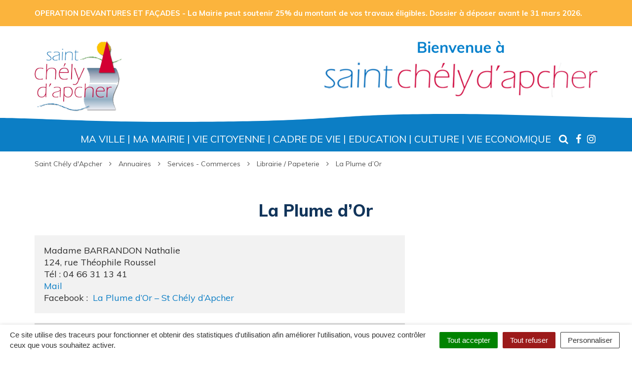

--- FILE ---
content_type: text/html; charset=UTF-8
request_url: https://www.stchelydapcher.fr/fiche-annuaire/la-plume-dor/
body_size: 14299
content:

<!DOCTYPE html>
<html lang="fr-FR">
<head>
	<meta charset="UTF-8">
	<meta http-equiv="X-UA-Compatible" content="IE=edge">
	<meta name="viewport" content="width=device-width, initial-scale=1">

	<link rel="profile" href="http://gmpg.org/xfn/11">
	<link rel="pingback" href="https://www.stchelydapcher.fr/xmlrpc.php">

	
	
	<meta name='robots' content='index, follow, max-image-preview:large, max-snippet:-1, max-video-preview:-1' />
	<style>img:is([sizes="auto" i], [sizes^="auto," i]) { contain-intrinsic-size: 3000px 1500px }</style>
	
	<!-- This site is optimized with the Yoast SEO plugin v26.7 - https://yoast.com/wordpress/plugins/seo/ -->
	<title>La Plume d’Or - Saint Chély d&#039;Apcher</title>
	<link rel="canonical" href="https://www.telecentre-stchelydapcher.fr/fiche-annuaire/la-plume-dor/" />
	<meta property="og:locale" content="fr_FR" />
	<meta property="og:type" content="article" />
	<meta property="og:title" content="La Plume d’Or - Saint Chély d&#039;Apcher" />
	<meta property="og:url" content="https://www.telecentre-stchelydapcher.fr/fiche-annuaire/la-plume-dor/" />
	<meta property="og:site_name" content="Saint Chély d&#039;Apcher" />
	<meta property="article:modified_time" content="2021-04-02T14:14:26+00:00" />
	<meta name="twitter:card" content="summary_large_image" />
	<script type="application/ld+json" class="yoast-schema-graph">{"@context":"https://schema.org","@graph":[{"@type":"WebPage","@id":"https://www.telecentre-stchelydapcher.fr/fiche-annuaire/la-plume-dor/","url":"https://www.telecentre-stchelydapcher.fr/fiche-annuaire/la-plume-dor/","name":"La Plume d’Or - Saint Chély d&#039;Apcher","isPartOf":{"@id":"https://www.telecentre-stchelydapcher.fr/#website"},"datePublished":"2021-04-02T14:12:53+00:00","dateModified":"2021-04-02T14:14:26+00:00","breadcrumb":{"@id":"https://www.telecentre-stchelydapcher.fr/fiche-annuaire/la-plume-dor/#breadcrumb"},"inLanguage":"fr-FR","potentialAction":[{"@type":"ReadAction","target":["https://www.telecentre-stchelydapcher.fr/fiche-annuaire/la-plume-dor/"]}]},{"@type":"BreadcrumbList","@id":"https://www.telecentre-stchelydapcher.fr/fiche-annuaire/la-plume-dor/#breadcrumb","itemListElement":[{"@type":"ListItem","position":1,"name":"Home","item":"https://www.stchelydapcher.fr/"},{"@type":"ListItem","position":2,"name":"Annuaire","item":"https://www.stchelydapcher.fr/fiche-annuaire/"},{"@type":"ListItem","position":3,"name":"La Plume d’Or"}]},{"@type":"WebSite","@id":"https://www.telecentre-stchelydapcher.fr/#website","url":"https://www.telecentre-stchelydapcher.fr/","name":"Saint Chély d&#039;Apcher","description":"","potentialAction":[{"@type":"SearchAction","target":{"@type":"EntryPoint","urlTemplate":"https://www.telecentre-stchelydapcher.fr/?s={search_term_string}"},"query-input":{"@type":"PropertyValueSpecification","valueRequired":true,"valueName":"search_term_string"}}],"inLanguage":"fr-FR"}]}</script>
	<!-- / Yoast SEO plugin. -->


<link rel='dns-prefetch' href='//code.jquery.com' />
<link rel='dns-prefetch' href='//maxcdn.bootstrapcdn.com' />
<link rel='dns-prefetch' href='//fonts.googleapis.com' />
<link rel="alternate" type="application/rss+xml" title="Saint Chély d&#039;Apcher &raquo; Flux" href="https://www.stchelydapcher.fr/feed/" />
<script type="text/javascript">
/* <![CDATA[ */
window._wpemojiSettings = {"baseUrl":"https:\/\/s.w.org\/images\/core\/emoji\/16.0.1\/72x72\/","ext":".png","svgUrl":"https:\/\/s.w.org\/images\/core\/emoji\/16.0.1\/svg\/","svgExt":".svg","source":{"concatemoji":"https:\/\/www.stchelydapcher.fr\/wp-includes\/js\/wp-emoji-release.min.js?ver=1752823864"}};
/*! This file is auto-generated */
!function(s,n){var o,i,e;function c(e){try{var t={supportTests:e,timestamp:(new Date).valueOf()};sessionStorage.setItem(o,JSON.stringify(t))}catch(e){}}function p(e,t,n){e.clearRect(0,0,e.canvas.width,e.canvas.height),e.fillText(t,0,0);var t=new Uint32Array(e.getImageData(0,0,e.canvas.width,e.canvas.height).data),a=(e.clearRect(0,0,e.canvas.width,e.canvas.height),e.fillText(n,0,0),new Uint32Array(e.getImageData(0,0,e.canvas.width,e.canvas.height).data));return t.every(function(e,t){return e===a[t]})}function u(e,t){e.clearRect(0,0,e.canvas.width,e.canvas.height),e.fillText(t,0,0);for(var n=e.getImageData(16,16,1,1),a=0;a<n.data.length;a++)if(0!==n.data[a])return!1;return!0}function f(e,t,n,a){switch(t){case"flag":return n(e,"\ud83c\udff3\ufe0f\u200d\u26a7\ufe0f","\ud83c\udff3\ufe0f\u200b\u26a7\ufe0f")?!1:!n(e,"\ud83c\udde8\ud83c\uddf6","\ud83c\udde8\u200b\ud83c\uddf6")&&!n(e,"\ud83c\udff4\udb40\udc67\udb40\udc62\udb40\udc65\udb40\udc6e\udb40\udc67\udb40\udc7f","\ud83c\udff4\u200b\udb40\udc67\u200b\udb40\udc62\u200b\udb40\udc65\u200b\udb40\udc6e\u200b\udb40\udc67\u200b\udb40\udc7f");case"emoji":return!a(e,"\ud83e\udedf")}return!1}function g(e,t,n,a){var r="undefined"!=typeof WorkerGlobalScope&&self instanceof WorkerGlobalScope?new OffscreenCanvas(300,150):s.createElement("canvas"),o=r.getContext("2d",{willReadFrequently:!0}),i=(o.textBaseline="top",o.font="600 32px Arial",{});return e.forEach(function(e){i[e]=t(o,e,n,a)}),i}function t(e){var t=s.createElement("script");t.src=e,t.defer=!0,s.head.appendChild(t)}"undefined"!=typeof Promise&&(o="wpEmojiSettingsSupports",i=["flag","emoji"],n.supports={everything:!0,everythingExceptFlag:!0},e=new Promise(function(e){s.addEventListener("DOMContentLoaded",e,{once:!0})}),new Promise(function(t){var n=function(){try{var e=JSON.parse(sessionStorage.getItem(o));if("object"==typeof e&&"number"==typeof e.timestamp&&(new Date).valueOf()<e.timestamp+604800&&"object"==typeof e.supportTests)return e.supportTests}catch(e){}return null}();if(!n){if("undefined"!=typeof Worker&&"undefined"!=typeof OffscreenCanvas&&"undefined"!=typeof URL&&URL.createObjectURL&&"undefined"!=typeof Blob)try{var e="postMessage("+g.toString()+"("+[JSON.stringify(i),f.toString(),p.toString(),u.toString()].join(",")+"));",a=new Blob([e],{type:"text/javascript"}),r=new Worker(URL.createObjectURL(a),{name:"wpTestEmojiSupports"});return void(r.onmessage=function(e){c(n=e.data),r.terminate(),t(n)})}catch(e){}c(n=g(i,f,p,u))}t(n)}).then(function(e){for(var t in e)n.supports[t]=e[t],n.supports.everything=n.supports.everything&&n.supports[t],"flag"!==t&&(n.supports.everythingExceptFlag=n.supports.everythingExceptFlag&&n.supports[t]);n.supports.everythingExceptFlag=n.supports.everythingExceptFlag&&!n.supports.flag,n.DOMReady=!1,n.readyCallback=function(){n.DOMReady=!0}}).then(function(){return e}).then(function(){var e;n.supports.everything||(n.readyCallback(),(e=n.source||{}).concatemoji?t(e.concatemoji):e.wpemoji&&e.twemoji&&(t(e.twemoji),t(e.wpemoji)))}))}((window,document),window._wpemojiSettings);
/* ]]> */
</script>
<style id='wp-emoji-styles-inline-css' type='text/css'>

	img.wp-smiley, img.emoji {
		display: inline !important;
		border: none !important;
		box-shadow: none !important;
		height: 1em !important;
		width: 1em !important;
		margin: 0 0.07em !important;
		vertical-align: -0.1em !important;
		background: none !important;
		padding: 0 !important;
	}
</style>
<link rel='stylesheet' id='wp-block-library-css' href='https://www.stchelydapcher.fr/wp-includes/css/dist/block-library/style.min.css?ver=1752823864'  media='all' />
<style id='classic-theme-styles-inline-css' type='text/css'>
/*! This file is auto-generated */
.wp-block-button__link{color:#fff;background-color:#32373c;border-radius:9999px;box-shadow:none;text-decoration:none;padding:calc(.667em + 2px) calc(1.333em + 2px);font-size:1.125em}.wp-block-file__button{background:#32373c;color:#fff;text-decoration:none}
</style>
<style id='global-styles-inline-css' type='text/css'>
:root{--wp--preset--aspect-ratio--square: 1;--wp--preset--aspect-ratio--4-3: 4/3;--wp--preset--aspect-ratio--3-4: 3/4;--wp--preset--aspect-ratio--3-2: 3/2;--wp--preset--aspect-ratio--2-3: 2/3;--wp--preset--aspect-ratio--16-9: 16/9;--wp--preset--aspect-ratio--9-16: 9/16;--wp--preset--color--black: #000000;--wp--preset--color--cyan-bluish-gray: #abb8c3;--wp--preset--color--white: #ffffff;--wp--preset--color--pale-pink: #f78da7;--wp--preset--color--vivid-red: #cf2e2e;--wp--preset--color--luminous-vivid-orange: #ff6900;--wp--preset--color--luminous-vivid-amber: #fcb900;--wp--preset--color--light-green-cyan: #7bdcb5;--wp--preset--color--vivid-green-cyan: #00d084;--wp--preset--color--pale-cyan-blue: #8ed1fc;--wp--preset--color--vivid-cyan-blue: #0693e3;--wp--preset--color--vivid-purple: #9b51e0;--wp--preset--gradient--vivid-cyan-blue-to-vivid-purple: linear-gradient(135deg,rgba(6,147,227,1) 0%,rgb(155,81,224) 100%);--wp--preset--gradient--light-green-cyan-to-vivid-green-cyan: linear-gradient(135deg,rgb(122,220,180) 0%,rgb(0,208,130) 100%);--wp--preset--gradient--luminous-vivid-amber-to-luminous-vivid-orange: linear-gradient(135deg,rgba(252,185,0,1) 0%,rgba(255,105,0,1) 100%);--wp--preset--gradient--luminous-vivid-orange-to-vivid-red: linear-gradient(135deg,rgba(255,105,0,1) 0%,rgb(207,46,46) 100%);--wp--preset--gradient--very-light-gray-to-cyan-bluish-gray: linear-gradient(135deg,rgb(238,238,238) 0%,rgb(169,184,195) 100%);--wp--preset--gradient--cool-to-warm-spectrum: linear-gradient(135deg,rgb(74,234,220) 0%,rgb(151,120,209) 20%,rgb(207,42,186) 40%,rgb(238,44,130) 60%,rgb(251,105,98) 80%,rgb(254,248,76) 100%);--wp--preset--gradient--blush-light-purple: linear-gradient(135deg,rgb(255,206,236) 0%,rgb(152,150,240) 100%);--wp--preset--gradient--blush-bordeaux: linear-gradient(135deg,rgb(254,205,165) 0%,rgb(254,45,45) 50%,rgb(107,0,62) 100%);--wp--preset--gradient--luminous-dusk: linear-gradient(135deg,rgb(255,203,112) 0%,rgb(199,81,192) 50%,rgb(65,88,208) 100%);--wp--preset--gradient--pale-ocean: linear-gradient(135deg,rgb(255,245,203) 0%,rgb(182,227,212) 50%,rgb(51,167,181) 100%);--wp--preset--gradient--electric-grass: linear-gradient(135deg,rgb(202,248,128) 0%,rgb(113,206,126) 100%);--wp--preset--gradient--midnight: linear-gradient(135deg,rgb(2,3,129) 0%,rgb(40,116,252) 100%);--wp--preset--font-size--small: 13px;--wp--preset--font-size--medium: 20px;--wp--preset--font-size--large: 36px;--wp--preset--font-size--x-large: 42px;--wp--preset--spacing--20: 0.44rem;--wp--preset--spacing--30: 0.67rem;--wp--preset--spacing--40: 1rem;--wp--preset--spacing--50: 1.5rem;--wp--preset--spacing--60: 2.25rem;--wp--preset--spacing--70: 3.38rem;--wp--preset--spacing--80: 5.06rem;--wp--preset--shadow--natural: 6px 6px 9px rgba(0, 0, 0, 0.2);--wp--preset--shadow--deep: 12px 12px 50px rgba(0, 0, 0, 0.4);--wp--preset--shadow--sharp: 6px 6px 0px rgba(0, 0, 0, 0.2);--wp--preset--shadow--outlined: 6px 6px 0px -3px rgba(255, 255, 255, 1), 6px 6px rgba(0, 0, 0, 1);--wp--preset--shadow--crisp: 6px 6px 0px rgba(0, 0, 0, 1);}:where(.is-layout-flex){gap: 0.5em;}:where(.is-layout-grid){gap: 0.5em;}body .is-layout-flex{display: flex;}.is-layout-flex{flex-wrap: wrap;align-items: center;}.is-layout-flex > :is(*, div){margin: 0;}body .is-layout-grid{display: grid;}.is-layout-grid > :is(*, div){margin: 0;}:where(.wp-block-columns.is-layout-flex){gap: 2em;}:where(.wp-block-columns.is-layout-grid){gap: 2em;}:where(.wp-block-post-template.is-layout-flex){gap: 1.25em;}:where(.wp-block-post-template.is-layout-grid){gap: 1.25em;}.has-black-color{color: var(--wp--preset--color--black) !important;}.has-cyan-bluish-gray-color{color: var(--wp--preset--color--cyan-bluish-gray) !important;}.has-white-color{color: var(--wp--preset--color--white) !important;}.has-pale-pink-color{color: var(--wp--preset--color--pale-pink) !important;}.has-vivid-red-color{color: var(--wp--preset--color--vivid-red) !important;}.has-luminous-vivid-orange-color{color: var(--wp--preset--color--luminous-vivid-orange) !important;}.has-luminous-vivid-amber-color{color: var(--wp--preset--color--luminous-vivid-amber) !important;}.has-light-green-cyan-color{color: var(--wp--preset--color--light-green-cyan) !important;}.has-vivid-green-cyan-color{color: var(--wp--preset--color--vivid-green-cyan) !important;}.has-pale-cyan-blue-color{color: var(--wp--preset--color--pale-cyan-blue) !important;}.has-vivid-cyan-blue-color{color: var(--wp--preset--color--vivid-cyan-blue) !important;}.has-vivid-purple-color{color: var(--wp--preset--color--vivid-purple) !important;}.has-black-background-color{background-color: var(--wp--preset--color--black) !important;}.has-cyan-bluish-gray-background-color{background-color: var(--wp--preset--color--cyan-bluish-gray) !important;}.has-white-background-color{background-color: var(--wp--preset--color--white) !important;}.has-pale-pink-background-color{background-color: var(--wp--preset--color--pale-pink) !important;}.has-vivid-red-background-color{background-color: var(--wp--preset--color--vivid-red) !important;}.has-luminous-vivid-orange-background-color{background-color: var(--wp--preset--color--luminous-vivid-orange) !important;}.has-luminous-vivid-amber-background-color{background-color: var(--wp--preset--color--luminous-vivid-amber) !important;}.has-light-green-cyan-background-color{background-color: var(--wp--preset--color--light-green-cyan) !important;}.has-vivid-green-cyan-background-color{background-color: var(--wp--preset--color--vivid-green-cyan) !important;}.has-pale-cyan-blue-background-color{background-color: var(--wp--preset--color--pale-cyan-blue) !important;}.has-vivid-cyan-blue-background-color{background-color: var(--wp--preset--color--vivid-cyan-blue) !important;}.has-vivid-purple-background-color{background-color: var(--wp--preset--color--vivid-purple) !important;}.has-black-border-color{border-color: var(--wp--preset--color--black) !important;}.has-cyan-bluish-gray-border-color{border-color: var(--wp--preset--color--cyan-bluish-gray) !important;}.has-white-border-color{border-color: var(--wp--preset--color--white) !important;}.has-pale-pink-border-color{border-color: var(--wp--preset--color--pale-pink) !important;}.has-vivid-red-border-color{border-color: var(--wp--preset--color--vivid-red) !important;}.has-luminous-vivid-orange-border-color{border-color: var(--wp--preset--color--luminous-vivid-orange) !important;}.has-luminous-vivid-amber-border-color{border-color: var(--wp--preset--color--luminous-vivid-amber) !important;}.has-light-green-cyan-border-color{border-color: var(--wp--preset--color--light-green-cyan) !important;}.has-vivid-green-cyan-border-color{border-color: var(--wp--preset--color--vivid-green-cyan) !important;}.has-pale-cyan-blue-border-color{border-color: var(--wp--preset--color--pale-cyan-blue) !important;}.has-vivid-cyan-blue-border-color{border-color: var(--wp--preset--color--vivid-cyan-blue) !important;}.has-vivid-purple-border-color{border-color: var(--wp--preset--color--vivid-purple) !important;}.has-vivid-cyan-blue-to-vivid-purple-gradient-background{background: var(--wp--preset--gradient--vivid-cyan-blue-to-vivid-purple) !important;}.has-light-green-cyan-to-vivid-green-cyan-gradient-background{background: var(--wp--preset--gradient--light-green-cyan-to-vivid-green-cyan) !important;}.has-luminous-vivid-amber-to-luminous-vivid-orange-gradient-background{background: var(--wp--preset--gradient--luminous-vivid-amber-to-luminous-vivid-orange) !important;}.has-luminous-vivid-orange-to-vivid-red-gradient-background{background: var(--wp--preset--gradient--luminous-vivid-orange-to-vivid-red) !important;}.has-very-light-gray-to-cyan-bluish-gray-gradient-background{background: var(--wp--preset--gradient--very-light-gray-to-cyan-bluish-gray) !important;}.has-cool-to-warm-spectrum-gradient-background{background: var(--wp--preset--gradient--cool-to-warm-spectrum) !important;}.has-blush-light-purple-gradient-background{background: var(--wp--preset--gradient--blush-light-purple) !important;}.has-blush-bordeaux-gradient-background{background: var(--wp--preset--gradient--blush-bordeaux) !important;}.has-luminous-dusk-gradient-background{background: var(--wp--preset--gradient--luminous-dusk) !important;}.has-pale-ocean-gradient-background{background: var(--wp--preset--gradient--pale-ocean) !important;}.has-electric-grass-gradient-background{background: var(--wp--preset--gradient--electric-grass) !important;}.has-midnight-gradient-background{background: var(--wp--preset--gradient--midnight) !important;}.has-small-font-size{font-size: var(--wp--preset--font-size--small) !important;}.has-medium-font-size{font-size: var(--wp--preset--font-size--medium) !important;}.has-large-font-size{font-size: var(--wp--preset--font-size--large) !important;}.has-x-large-font-size{font-size: var(--wp--preset--font-size--x-large) !important;}
:where(.wp-block-post-template.is-layout-flex){gap: 1.25em;}:where(.wp-block-post-template.is-layout-grid){gap: 1.25em;}
:where(.wp-block-columns.is-layout-flex){gap: 2em;}:where(.wp-block-columns.is-layout-grid){gap: 2em;}
:root :where(.wp-block-pullquote){font-size: 1.5em;line-height: 1.6;}
</style>
<link rel='stylesheet' id='nova-cookies-css' href='https://www.stchelydapcher.fr/wp-content/plugins/nova-cookies/public/css/nova-cookies.css?ver=1.5.5'  media='all' />
<link rel='stylesheet' id='novacity-photoswipe-lib-css' href='https://www.stchelydapcher.fr/wp-content/themes/novacity/libs/photo-swipe/lib/photoswipe.css?ver=4.1.1.1'  media='all' />
<link rel='stylesheet' id='novacity-photoswipe-default-skin-css' href='https://www.stchelydapcher.fr/wp-content/themes/novacity/libs/photo-swipe/lib/default-skin/default-skin.css?ver=4.1.1.1'  media='all' />
<link rel='stylesheet' id='searchwp-forms-css' href='https://www.stchelydapcher.fr/wp-content/plugins/searchwp/assets/css/frontend/search-forms.css?ver=4.3.17'  media='all' />
<link rel='stylesheet' id='font-awesome-css' href='//maxcdn.bootstrapcdn.com/font-awesome/4.7.0/css/font-awesome.min.css?ver=4.7.0'  media='all' />
<link rel='stylesheet' id='owl-carousel-css' href='https://www.stchelydapcher.fr/wp-content/themes/novacity/assets/libs/owl.carousel/dist/assets/owl.carousel.css?ver=2.16.20'  media='all' />
<link rel='stylesheet' id='citeo-utilities-css' href='https://www.stchelydapcher.fr/wp-content/themes/novacity/assets/css/citeo.utilities.css?ver=2.16.20'  media='all' />
<link rel='stylesheet' id='leaflet-css' href='https://www.stchelydapcher.fr/wp-content/plugins/novacity-osm-front/public/libs/leaflet/leaflet.css?ver=1.6.2'  media='screen' />
<link rel='stylesheet' id='leaflet-markercluster-css' href='https://www.stchelydapcher.fr/wp-content/plugins/novacity-osm-front/public/libs/Leaflet.markercluster/MarkerCluster.css?ver=1.6.2'  media='screen' />
<link rel='stylesheet' id='leaflet-markercluster-default-css' href='https://www.stchelydapcher.fr/wp-content/plugins/novacity-osm-front/public/libs/Leaflet.markercluster/MarkerCluster.Default.css?ver=1.6.2'  media='screen' />
<link rel='stylesheet' id='novacity-osm-front-css' href='https://www.stchelydapcher.fr/wp-content/plugins/novacity-osm-front/public/css/novacity-osm-front.css?ver=1.6.2'  media='screen' />
<link rel='stylesheet' id='starter-fonts-css' href='//fonts.googleapis.com/css?family=Muli:100,300,400,400i,600,600i,700,700i,800'  media='all' />
<link rel='stylesheet' id='starter-theme-css' href='https://www.stchelydapcher.fr/wp-content/themes/stchelydapcher/assets/css/theme.css?ver=1532524106'  media='all' />
<link rel='stylesheet' id='starter-style-css' href='https://www.stchelydapcher.fr/wp-content/themes/stchelydapcher/style.css?ver=1750405937'  media='all' />
<script  src="https://www.stchelydapcher.fr/wp-content/plugins/nova-cookies/public/libs/tarteaucitron.js/tarteaucitron.js?ver=1.5.5" id="tarteaucitron.js-js"></script>
<script  src="https://www.stchelydapcher.fr/wp-content/plugins/nova-cookies/public/libs/tarteaucitron.js/lang/tarteaucitron.fr.js?ver=1.5.5" id="tarteaucitron.fr.js-js"></script>
<script  src="https://www.stchelydapcher.fr/wp-content/plugins/nova-cookies/public/libs/tarteaucitron.js/tarteaucitron.services.js?ver=1.5.5" id="tarteaucitron.services.js-js"></script>
<script  src="//code.jquery.com/jquery-1.12.4.min.js" id="jquery-js"></script>
<script  src="https://www.stchelydapcher.fr/wp-content/themes/novacity/libs/photo-swipe/lib/photoswipe.min.js?ver=4.1.1.1" id="novacity-photoswipe-lib-js"></script>
<script  src="https://www.stchelydapcher.fr/wp-content/themes/novacity/libs/photo-swipe/lib/photoswipe-ui-default.min.js?ver=4.1.1.1" id="novacity-photoswipe-ui-default-js"></script>
<script  src="https://www.stchelydapcher.fr/wp-content/themes/novacity/libs/photo-swipe/js/photoswipe.js?ver=4.1.1.1" id="novacity-photoswipe-js"></script>
<link rel="https://api.w.org/" href="https://www.stchelydapcher.fr/wp-json/" /><link rel="alternate" title="JSON" type="application/json" href="https://www.stchelydapcher.fr/wp-json/wp/v2/fiche-annuaire/6812" /><link rel="EditURI" type="application/rsd+xml" title="RSD" href="https://www.stchelydapcher.fr/xmlrpc.php?rsd" />
<link rel='shortlink' href='https://www.stchelydapcher.fr/?p=6812' />
<link rel="alternate" title="oEmbed (JSON)" type="application/json+oembed" href="https://www.stchelydapcher.fr/wp-json/oembed/1.0/embed?url=https%3A%2F%2Fwww.stchelydapcher.fr%2Ffiche-annuaire%2Fla-plume-dor%2F" />
<link rel="alternate" title="oEmbed (XML)" type="text/xml+oembed" href="https://www.stchelydapcher.fr/wp-json/oembed/1.0/embed?url=https%3A%2F%2Fwww.stchelydapcher.fr%2Ffiche-annuaire%2Fla-plume-dor%2F&#038;format=xml" />
<link rel="icon" href="https://www.stchelydapcher.fr/wp-content/uploads/2023/10/cropped-logo_carre-32x32.png" sizes="32x32" />
<link rel="icon" href="https://www.stchelydapcher.fr/wp-content/uploads/2023/10/cropped-logo_carre-192x192.png" sizes="192x192" />
<link rel="apple-touch-icon" href="https://www.stchelydapcher.fr/wp-content/uploads/2023/10/cropped-logo_carre-180x180.png" />
<meta name="msapplication-TileImage" content="https://www.stchelydapcher.fr/wp-content/uploads/2023/10/cropped-logo_carre-270x270.png" />
		<style type="text/css" id="wp-custom-css">
			.owl-body {
		background: transparent !important
}		</style>
		
	
	
	<link rel="stylesheet" type="text/css" media="print" href="https://www.stchelydapcher.fr/wp-content/themes/novacity/print.css" />

	</head><body class="wp-singular directory-template-default single single-directory postid-6812 wp-theme-novacity wp-child-theme-stchelydapcher">

		<div id="section-alert" class="section-alert">
		<div class="alert alert-warning" role="alert">
			<div class="container">
			OPERATION DEVANTURES ET FAÇADES - La Mairie peut soutenir 25% du montant de vos travaux éligibles. Dossier à déposer avant le 31 mars 2026.			</div>
		</div>
	</div>

	<div class="layout-container">

		<header id="layout-header" class="layout-header">

			
			<div class="container">
				<div class="row">
					<div class="col-xs-12 col-sm-6 col-md-6">
						<h1 class="logo">
													    	<a href="https://www.stchelydapcher.fr/">
																	<img class="img-responsive" src="https://www.stchelydapcher.fr/wp-content/uploads/2018/06/logo.png" width="210" height="170" alt="Saint Chély d&#039;Apcher">
															</a>
													</h1>
					</div>
                    <div class="col-xs-12 col-sm-6 col-md-6">
                        <div class="welcome">
                            <img src="https://www.stchelydapcher.fr/wp-content/themes/stchelydapcher/assets/img/welcome.png">
                        </div>
                    </div>
				</div>
			</div>
		</header><!-- /.layout-header -->

		
<nav id="layout-navigation" class="layout-navigation" data-affix="true">
    <div id="fm" data-toggle="fatmenu" class="fm" data-mobile-breakpoint="1200">
        <div class="navbar">
            <div class="container">

                <div class="navbar-header">
                    <button type="button" class="navbar-toggle" data-toggle="collapse" data-target=".navbar-ex1-collapse">
                        <span class="sr-only">Toggle navigation</span>
                        <span class="icon-bar"></span>
                        <span class="icon-bar"></span>
                        <span class="icon-bar"></span>
                    </button>
                    <a href="#layer-search-engine" class="btn search-toggle fm-search-trigger fm-trigger">
                        <i class="fa fa-search"></i>
                    </a>
                </div>
            
                <div class="collapse navbar-collapse navbar-ex1-collapse">
                                    <ul class="nav navbar-nav navbar-right">
                                                                                <li class="menu-item-3065" id="menu-item-3065">
                                                            <a href="#layer-3065" class="fm-trigger">Ma Ville</a>
                                                        </li>
                                                                                <li class="menu-item-3071" id="menu-item-3071">
                                                            <a href="#layer-3071" class="fm-trigger">Ma Mairie</a>
                                                        </li>
                                                                                <li class="menu-item-3083" id="menu-item-3083">
                                                            <a href="#layer-3083" class="fm-trigger">Vie Citoyenne</a>
                                                        </li>
                                                                                <li class="menu-item-3131" id="menu-item-3131">
                                                            <a href="#layer-3131" class="fm-trigger">Cadre de Vie</a>
                                                        </li>
                                                                                <li class="menu-item-3173" id="menu-item-3173">
                                                            <a href="#layer-3173" class="fm-trigger">Education</a>
                                                        </li>
                                                                                <li class="menu-item-3205" id="menu-item-3205">
                                                            <a href="#layer-3205" class="fm-trigger">Culture</a>
                                                        </li>
                                                                                <li class="menu-item-3232" id="menu-item-3232">
                                                            <a href="#layer-3232" class="fm-trigger">Vie Economique</a>
                                                        </li>
                                                <li class="fm-search menu-item-search" id="menu-item-search"><a href="#layer-search-engine" class="fm-search-trigger fm-trigger"><i class="fa fa-search"></i><span class="sr-only">Recherche</span></a></li>
                                                    <li class="icone-fb"><a href="https://www.facebook.com/stchelydapcher/" target="_blank"><i class="fa fa-facebook fa-fw"></i><span class="sr-only">Lien vers le compte Facebook</span></a></li>
                                                                                                    <li class="icone-ig"><a href="https://www.instagram.com/stchelydapcher" target="_blank"><i class="fa fa-instagram fa-fw"></i><span class="sr-only">Lien vers le compte Instagram</span></a></li>
                                                                                                                                                                                                                    </ul>
                </div>
            </div>
        </div>

        <div class="fm-breadcrumb">
            <div class="container">
                <ul></ul>
            </div>
        </div>

        <div class="fm-subnav">
            <div class="fm-wrapper">
                
                
                                <div class="fm-group">

                                                                                <div id="layer-3065" class="fm-layer layer-3065">
                                                <div class="container">
                            <div class="row">
                                                            <ul class="fm-textlines">

                                    
                                        
                                        <li class="col-xs-12 col-lg-4 menu-item-3066" id="menu-item-3066">
                                                                                            <a href="https://www.stchelydapcher.fr/ma-ville/histoire/" class="fm-textline"><span class="fm-textline-title">Histoire</span></a>

                                                                                    </li>

                                    
                                        
                                        <li class="col-xs-12 col-lg-4 menu-item-3067" id="menu-item-3067">
                                                                                            <a href="https://www.stchelydapcher.fr/ma-ville/patrimoine-nature/" class="fm-textline"><span class="fm-textline-title">Patrimoine &#038; Nature</span></a>

                                                                                    </li>

                                    
                                        
                                        <li class="col-xs-12 col-lg-4 menu-item-3068" id="menu-item-3068">
                                                                                            <a href="https://www.stchelydapcher.fr/ma-ville/jumelage/" class="fm-textline"><span class="fm-textline-title">Jumelage</span></a>

                                                                                    </li>

                                    
                                        
                                        <li class="col-xs-12 col-lg-4 menu-item-3069" id="menu-item-3069">
                                                                                            <a href="https://www.stchelydapcher.fr/ma-ville/march%c2%8ees-foires/" class="fm-textline"><span class="fm-textline-title">Marchés/Foires</span></a>

                                                                                    </li>

                                    
                                        
                                        <li class="col-xs-12 col-lg-4 menu-item-3070" id="menu-item-3070">
                                                                                            <a href="https://www.stchelydapcher.fr/ma-ville/salles-b%c2%89atiments-communaux/" class="fm-textline"><span class="fm-textline-title">Salles &#038; bâtiments communaux</span></a>

                                                                                    </li>

                                                                    </ul>
                            </div>
                        </div>
                    </div>
                                                                                                                                                                                                                            

                </div>
                                
                
                                <div class="fm-group">

                                                                                <div id="layer-3071" class="fm-layer layer-3071">
                                                <div class="container">
                            <div class="row">
                                                            <ul class="fm-textlines">

                                    
                                        
                                        <li class="col-xs-12 col-lg-4 menu-item-3072" id="menu-item-3072">
                                                                                            <a href="#layer-3072" class="fm-trigger fm-textline">
                                                    <span class="fm-textline-title">Le Conseil Municipal</span>
                                                    <!-- <i class="fa fa-angle-right"></i> -->
                                                </a>
                                                                                    </li>

                                    
                                        
                                        <li class="col-xs-12 col-lg-4 menu-item-3076" id="menu-item-3076">
                                                                                            <a href="https://www.stchelydapcher.fr/ma-mairie/les-services-municipaux/" class="fm-textline"><span class="fm-textline-title">Les services municipaux</span></a>

                                                                                    </li>

                                    
                                        
                                        <li class="col-xs-12 col-lg-4 menu-item-3077" id="menu-item-3077">
                                                                                            <a href="#layer-3077" class="fm-trigger fm-textline">
                                                    <span class="fm-textline-title">Finances</span>
                                                    <!-- <i class="fa fa-angle-right"></i> -->
                                                </a>
                                                                                    </li>

                                    
                                        
                                        <li class="col-xs-12 col-lg-4 menu-item-3080" id="menu-item-3080">
                                                                                            <a href="https://www.stchelydapcher.fr/ma-mairie/march%c2%8ees-publics/" class="fm-textline"><span class="fm-textline-title">Marchés publics</span></a>

                                                                                    </li>

                                    
                                        
                                        <li class="col-xs-12 col-lg-4 menu-item-3082" id="menu-item-3082">
                                                                                            <a href="https://www.stchelydapcher.fr/ma-mairie/ccas/" class="fm-textline"><span class="fm-textline-title">CCAS</span></a>

                                                                                    </li>

                                    
                                        
                                        <li class="col-xs-12 col-lg-4 menu-item-7856" id="menu-item-7856">
                                                                                            <a href="https://www.stchelydapcher.fr/offres-demplois-2/" class="fm-textline"><span class="fm-textline-title">Offres d’emploi</span></a>

                                                                                    </li>

                                    
                                        
                                        <li class="col-xs-12 col-lg-4 menu-item-10782" id="menu-item-10782">
                                                                                            <a href="https://www.stchelydapcher.fr/ma-mairie/rsu/" class="fm-textline"><span class="fm-textline-title">Personnel Municipal</span></a>

                                                                                    </li>

                                                                    </ul>
                            </div>
                        </div>
                    </div>
                                                                                <div id="layer-3072" class="fm-layer layer-3072">
                                                <div class="container">
                            <div class="row">
                                                            <ul class="fm-textlines">

                                    
                                        
                                        <li class="col-xs-12 col-lg-4 menu-item-3073" id="menu-item-3073">
                                                                                            <a href="https://www.stchelydapcher.fr/ma-mairie/le-conseil-municipal/vos-%c2%8eelus/" class="fm-textline"><span class="fm-textline-title">Vos élus</span></a>

                                                                                    </li>

                                    
                                        
                                        <li class="col-xs-12 col-lg-4 menu-item-3074" id="menu-item-3074">
                                                                                            <a href="https://www.stchelydapcher.fr/ma-mairie/le-conseil-municipal/le-fonctionnement/" class="fm-textline"><span class="fm-textline-title">Le fonctionnement</span></a>

                                                                                    </li>

                                    
                                        
                                        <li class="col-xs-12 col-lg-4 menu-item-3075" id="menu-item-3075">
                                                                                            <a href="https://www.stchelydapcher.fr/ma-mairie/le-conseil-municipal/s%c2%8eeances/" class="fm-textline"><span class="fm-textline-title">Séances</span></a>

                                                                                    </li>

                                                                    </ul>
                            </div>
                        </div>
                    </div>
                                                                                                                                                                                                                                                <div id="layer-3077" class="fm-layer layer-3077">
                                                <div class="container">
                            <div class="row">
                                                            <ul class="fm-textlines">

                                    
                                        
                                        <li class="col-xs-12 col-lg-4 menu-item-3078" id="menu-item-3078">
                                                                                            <a href="https://www.stchelydapcher.fr/ma-mairie/finances/budget-communal/" class="fm-textline"><span class="fm-textline-title">Budget communal</span></a>

                                                                                    </li>

                                    
                                        
                                        <li class="col-xs-12 col-lg-4 menu-item-3079" id="menu-item-3079">
                                                                                            <a href="https://www.stchelydapcher.fr/ma-mairie/finances/fiscalit%c2%8ee-locale/" class="fm-textline"><span class="fm-textline-title">Fiscalité locale</span></a>

                                                                                    </li>

                                                                    </ul>
                            </div>
                        </div>
                    </div>
                                                                                                                                                                                                                                                                    

                </div>
                                
                
                                <div class="fm-group">

                                                                                <div id="layer-3083" class="fm-layer layer-3083">
                                                <div class="container">
                            <div class="row">
                                                            <ul class="fm-textlines">

                                    
                                        
                                        <li class="col-xs-12 col-lg-4 menu-item-3089" id="menu-item-3089">
                                                                                            <a href="https://www.stchelydapcher.fr/vie-citoyenne/carte-nationales-didentit%c2%8ee/" class="fm-textline"><span class="fm-textline-title">Cartes Nationales d’Identité et Passeports</span></a>

                                                                                    </li>

                                    
                                        
                                        <li class="col-xs-12 col-lg-4 menu-item-3087" id="menu-item-3087">
                                                                                            <a href="#layer-3087" class="fm-trigger fm-textline">
                                                    <span class="fm-textline-title">Etat civil</span>
                                                    <!-- <i class="fa fa-angle-right"></i> -->
                                                </a>
                                                                                    </li>

                                    
                                        
                                        <li class="col-xs-12 col-lg-4 menu-item-3085" id="menu-item-3085">
                                                                                            <a href="https://www.stchelydapcher.fr/vie-citoyenne/d%c2%8eemarche-en-ligne/" class="fm-textline"><span class="fm-textline-title">Vos démarches en ligne en 1 clic</span></a>

                                                                                    </li>

                                    
                                        
                                        <li class="col-xs-12 col-lg-4 menu-item-3099" id="menu-item-3099">
                                                                                            <a href="https://www.stchelydapcher.fr/vie-citoyenne/elections-mode-demploi/" class="fm-textline"><span class="fm-textline-title">Elections, mode d’emploi</span></a>

                                                                                    </li>

                                    
                                        
                                        <li class="col-xs-12 col-lg-4 menu-item-3101" id="menu-item-3101">
                                                                                            <a href="#layer-3101" class="fm-trigger fm-textline">
                                                    <span class="fm-textline-title">Vie associative</span>
                                                    <!-- <i class="fa fa-angle-right"></i> -->
                                                </a>
                                                                                    </li>

                                    
                                        
                                        <li class="col-xs-12 col-lg-4 menu-item-3109" id="menu-item-3109">
                                                                                            <a href="#layer-3109" class="fm-trigger fm-textline">
                                                    <span class="fm-textline-title">Développement durable</span>
                                                    <!-- <i class="fa fa-angle-right"></i> -->
                                                </a>
                                                                                    </li>

                                    
                                        
                                        <li class="col-xs-12 col-lg-4 menu-item-3117" id="menu-item-3117">
                                                                                            <a href="#layer-3117" class="fm-trigger fm-textline">
                                                    <span class="fm-textline-title">Voisinage</span>
                                                    <!-- <i class="fa fa-angle-right"></i> -->
                                                </a>
                                                                                    </li>

                                    
                                        
                                        <li class="col-xs-12 col-lg-4 menu-item-3123" id="menu-item-3123">
                                                                                            <a href="#layer-3123" class="fm-trigger fm-textline">
                                                    <span class="fm-textline-title">Maison France Services</span>
                                                    <!-- <i class="fa fa-angle-right"></i> -->
                                                </a>
                                                                                    </li>

                                    
                                        
                                        <li class="col-xs-12 col-lg-4 menu-item-3129" id="menu-item-3129">
                                                                                            <a href="https://www.stchelydapcher.fr/vie-citoyenne/maison-france-services/permanences-partenaires/" class="fm-textline"><span class="fm-textline-title">Permanences partenaires</span></a>

                                                                                    </li>

                                                                    </ul>
                            </div>
                        </div>
                    </div>
                                                                                                                        <div id="layer-3087" class="fm-layer layer-3087">
                                                <div class="container">
                            <div class="row">
                                                            <ul class="fm-textlines">

                                    
                                        
                                        <li class="col-xs-12 col-lg-4 menu-item-3093" id="menu-item-3093">
                                                                                            <a href="https://www.stchelydapcher.fr/vie-citoyenne/etat-civil/mariage/" class="fm-textline"><span class="fm-textline-title">Mariage</span></a>

                                                                                    </li>

                                    
                                        
                                        <li class="col-xs-12 col-lg-4 menu-item-3095" id="menu-item-3095">
                                                                                            <a href="https://www.stchelydapcher.fr/vie-citoyenne/etat-civil/pacs/" class="fm-textline"><span class="fm-textline-title">PACS</span></a>

                                                                                    </li>

                                    
                                        
                                        <li class="col-xs-12 col-lg-4 menu-item-3097" id="menu-item-3097">
                                                                                            <a href="https://www.stchelydapcher.fr/vie-citoyenne/etat-civil/extraits-dactes/" class="fm-textline"><span class="fm-textline-title">Extraits d’actes</span></a>

                                                                                    </li>

                                                                    </ul>
                            </div>
                        </div>
                    </div>
                                                                                                                                                                                                                                                                                        <div id="layer-3101" class="fm-layer layer-3101">
                                                <div class="container">
                            <div class="row">
                                                            <ul class="fm-textlines">

                                    
                                        
                                        <li class="col-xs-12 col-lg-4 menu-item-4012" id="menu-item-4012">
                                                                                            <a href="https://www.stchelydapcher.fr/vie-citoyenne/vie-associative/guide-associations/" class="fm-textline"><span class="fm-textline-title">Guide associations</span></a>

                                                                                    </li>

                                    
                                        
                                        <li class="col-xs-12 col-lg-4 menu-item-3107" id="menu-item-3107">
                                                                                            <a href="https://www.stchelydapcher.fr/vie-citoyenne/vie-associative/r%c2%8eeserver-une-salle/" class="fm-textline"><span class="fm-textline-title">Réserver une salle ou du matériel</span></a>

                                                                                    </li>

                                                                    </ul>
                            </div>
                        </div>
                    </div>
                                                                                                                                                                <div id="layer-3109" class="fm-layer layer-3109">
                                                <div class="container">
                            <div class="row">
                                                            <ul class="fm-textlines">

                                    
                                        
                                        <li class="col-xs-12 col-lg-4 menu-item-3111" id="menu-item-3111">
                                                                                            <a href="https://www.stchelydapcher.fr/vie-citoyenne/d%c2%8eeveloppement-durable/fleurissement/" class="fm-textline"><span class="fm-textline-title">Fleurissement</span></a>

                                                                                    </li>

                                    
                                        
                                        <li class="col-xs-12 col-lg-4 menu-item-3113" id="menu-item-3113">
                                                                                            <a href="https://www.stchelydapcher.fr/vie-citoyenne/d%c2%8eeveloppement-durable/z%c2%8eero-phyto/" class="fm-textline"><span class="fm-textline-title">Zéro Phyto</span></a>

                                                                                    </li>

                                    
                                        
                                        <li class="col-xs-12 col-lg-4 menu-item-3115" id="menu-item-3115">
                                                                                            <a href="https://www.stchelydapcher.fr/vie-citoyenne/d%c2%8eeveloppement-durable/biodiversit%c2%8ee-en-coeur-de-ville/" class="fm-textline"><span class="fm-textline-title">Biodiversité en coeur de ville</span></a>

                                                                                    </li>

                                                                    </ul>
                            </div>
                        </div>
                    </div>
                                                                                                                                                                                                        <div id="layer-3117" class="fm-layer layer-3117">
                                                <div class="container">
                            <div class="row">
                                                            <ul class="fm-textlines">

                                    
                                        
                                        <li class="col-xs-12 col-lg-4 menu-item-3119" id="menu-item-3119">
                                                                                            <a href="https://www.stchelydapcher.fr/vie-citoyenne/voisinage/collecte-des-ordures/" class="fm-textline"><span class="fm-textline-title">Collecte des ordures</span></a>

                                                                                    </li>

                                    
                                        
                                        <li class="col-xs-12 col-lg-4 menu-item-3121" id="menu-item-3121">
                                                                                            <a href="https://www.stchelydapcher.fr/vie-citoyenne/voisinage/dispositif-voisins-vigilants/" class="fm-textline"><span class="fm-textline-title">Dispositif « Voisins vigilants »</span></a>

                                                                                    </li>

                                                                    </ul>
                            </div>
                        </div>
                    </div>
                                                                                                                                                                <div id="layer-3123" class="fm-layer layer-3123">
                                                <div class="container">
                            <div class="row">
                                                            <ul class="fm-textlines">

                                    
                                        
                                        <li class="col-xs-12 col-lg-4 menu-item-3125" id="menu-item-3125">
                                                                                            <a href="https://www.stchelydapcher.fr/vie-citoyenne/maison-france-services/a-votre-service/" class="fm-textline"><span class="fm-textline-title">A votre service</span></a>

                                                                                    </li>

                                                                    </ul>
                            </div>
                        </div>
                    </div>
                                                                                                    

                </div>
                                
                
                                <div class="fm-group">

                                                                                <div id="layer-3131" class="fm-layer layer-3131">
                                                <div class="container">
                            <div class="row">
                                                            <ul class="fm-textlines">

                                    
                                        
                                        <li class="col-xs-12 col-lg-4 menu-item-3133" id="menu-item-3133">
                                                                                            <a href="#layer-3133" class="fm-trigger fm-textline">
                                                    <span class="fm-textline-title">Urbanisme/Habitat/Logement</span>
                                                    <!-- <i class="fa fa-angle-right"></i> -->
                                                </a>
                                                                                    </li>

                                    
                                        
                                        <li class="col-xs-12 col-lg-4 menu-item-3143" id="menu-item-3143">
                                                                                            <a href="#layer-3143" class="fm-trigger fm-textline">
                                                    <span class="fm-textline-title">Sécurité &#038; Tranquillité</span>
                                                    <!-- <i class="fa fa-angle-right"></i> -->
                                                </a>
                                                                                    </li>

                                    
                                        
                                        <li class="col-xs-12 col-lg-4 menu-item-13016" id="menu-item-13016">
                                                                                            <a href="https://www.stchelydapcher.fr/professionnels-de-sante/" class="fm-textline"><span class="fm-textline-title">Santé</span></a>

                                                                                    </li>

                                    
                                        
                                        <li class="col-xs-12 col-lg-4 menu-item-3149" id="menu-item-3149">
                                                                                            <a href="#layer-3149" class="fm-trigger fm-textline">
                                                    <span class="fm-textline-title">Voirie</span>
                                                    <!-- <i class="fa fa-angle-right"></i> -->
                                                </a>
                                                                                    </li>

                                    
                                        
                                        <li class="col-xs-12 col-lg-4 menu-item-3159" id="menu-item-3159">
                                                                                            <a href="https://www.stchelydapcher.fr/cadre-de-vie/eau-et-assainissement/" class="fm-textline"><span class="fm-textline-title">Eau et assainissement</span></a>

                                                                                    </li>

                                    
                                        
                                        <li class="col-xs-12 col-lg-4 menu-item-3163" id="menu-item-3163">
                                                                                            <a href="#layer-3163" class="fm-trigger fm-textline">
                                                    <span class="fm-textline-title">L’animal en ville</span>
                                                    <!-- <i class="fa fa-angle-right"></i> -->
                                                </a>
                                                                                    </li>

                                    
                                        
                                        <li class="col-xs-12 col-lg-4 menu-item-3171" id="menu-item-3171">
                                                                                            <a href="https://www.stchelydapcher.fr/cadre-de-vie/d%c2%8eeplacements-transports/" class="fm-textline"><span class="fm-textline-title">Déplacements/transports</span></a>

                                                                                    </li>

                                                                    </ul>
                            </div>
                        </div>
                    </div>
                                                                                <div id="layer-3133" class="fm-layer layer-3133">
                                                <div class="container">
                            <div class="row">
                                                            <ul class="fm-textlines">

                                    
                                        
                                        <li class="col-xs-12 col-lg-4 menu-item-3135" id="menu-item-3135">
                                                                                            <a href="https://www.stchelydapcher.fr/cadre-de-vie/urbanisme-habitat-logement/autorisations-durbanisme/" class="fm-textline"><span class="fm-textline-title">Autorisations d’urbanisme</span></a>

                                                                                    </li>

                                    
                                        
                                        <li class="col-xs-12 col-lg-4 menu-item-3137" id="menu-item-3137">
                                                                                            <a href="https://www.stchelydapcher.fr/cadre-de-vie/urbanisme-habitat-logement/info-habitat/" class="fm-textline"><span class="fm-textline-title">Info habitat</span></a>

                                                                                    </li>

                                    
                                        
                                        <li class="col-xs-12 col-lg-4 menu-item-3139" id="menu-item-3139">
                                                                                            <a href="https://www.stchelydapcher.fr/cadre-de-vie/urbanisme-habitat-logement/plu/" class="fm-textline"><span class="fm-textline-title">PLU</span></a>

                                                                                    </li>

                                    
                                        
                                        <li class="col-xs-12 col-lg-4 menu-item-3141" id="menu-item-3141">
                                                                                            <a href="#layer-3141" class="fm-trigger fm-textline">
                                                    <span class="fm-textline-title">Aides à la rénovation</span>
                                                    <!-- <i class="fa fa-angle-right"></i> -->
                                                </a>
                                                                                    </li>

                                    
                                        
                                        <li class="col-xs-12 col-lg-4 menu-item-3702" id="menu-item-3702">
                                                                                            <a href="https://www.stchelydapcher.fr/cadre-de-vie/urbanisme-habitat-logement/les-locations/" class="fm-textline"><span class="fm-textline-title">Offres de locations</span></a>

                                                                                    </li>

                                                                    </ul>
                            </div>
                        </div>
                    </div>
                                                                                                                                                                                                        <div id="layer-3141" class="fm-layer layer-3141">
                                                <div class="container">
                            <div class="row">
                                                            <ul class="fm-textlines">

                                    
                                        
                                        <li class="col-xs-12 col-lg-4 menu-item-11679" id="menu-item-11679">
                                                                                            <a href="https://www.stchelydapcher.fr/cadre-de-vie/urbanisme-habitat-logement/aides-%c2%88a-la-r%c2%8eenovation/operation-programmee-damelioration-de-lhabitat-opah/" class="fm-textline"><span class="fm-textline-title">Aides à l’amélioration de l’habitat</span></a>

                                                                                    </li>

                                    
                                        
                                        <li class="col-xs-12 col-lg-4 menu-item-11680" id="menu-item-11680">
                                                                                            <a href="https://www.stchelydapcher.fr/cadre-de-vie/urbanisme-habitat-logement/aides-%c2%88a-la-r%c2%8eenovation/programme-facades-et-devantures-commerciales/" class="fm-textline"><span class="fm-textline-title">Aide façades et devantures commerciales</span></a>

                                                                                    </li>

                                                                    </ul>
                            </div>
                        </div>
                    </div>
                                                                                                                                                                                                        <div id="layer-3143" class="fm-layer layer-3143">
                                                <div class="container">
                            <div class="row">
                                                            <ul class="fm-textlines">

                                    
                                        
                                        <li class="col-xs-12 col-lg-4 menu-item-3145" id="menu-item-3145">
                                                                                            <a href="https://www.stchelydapcher.fr/cadre-de-vie/s%c2%8eecurit%c2%8ee-tranquillit%c2%8ee/police-municipale/" class="fm-textline"><span class="fm-textline-title">Police municipale</span></a>

                                                                                    </li>

                                    
                                        
                                        <li class="col-xs-12 col-lg-4 menu-item-3147" id="menu-item-3147">
                                                                                            <a href="https://www.stchelydapcher.fr/cadre-de-vie/s%c2%8eecurit%c2%8ee-tranquillit%c2%8ee/vid%c2%8eeoprotection/" class="fm-textline"><span class="fm-textline-title">Vidéoprotection</span></a>

                                                                                    </li>

                                                                    </ul>
                            </div>
                        </div>
                    </div>
                                                                                                                                                                                                        <div id="layer-3149" class="fm-layer layer-3149">
                                                <div class="container">
                            <div class="row">
                                                            <ul class="fm-textlines">

                                    
                                        
                                        <li class="col-xs-12 col-lg-4 menu-item-3151" id="menu-item-3151">
                                                                                            <a href="https://www.stchelydapcher.fr/cadre-de-vie/voirie/stationnement/" class="fm-textline"><span class="fm-textline-title">Stationnement</span></a>

                                                                                    </li>

                                    
                                        
                                        <li class="col-xs-12 col-lg-4 menu-item-3153" id="menu-item-3153">
                                                                                            <a href="https://www.stchelydapcher.fr/cadre-de-vie/voirie/permission-de-voirie/" class="fm-textline"><span class="fm-textline-title">Demande d’arrêté municipal</span></a>

                                                                                    </li>

                                    
                                        
                                        <li class="col-xs-12 col-lg-4 menu-item-3155" id="menu-item-3155">
                                                                                            <a href="https://www.stchelydapcher.fr/cadre-de-vie/voirie/zone-30-en-centre-ville/" class="fm-textline"><span class="fm-textline-title">Zone 30 en centre ville</span></a>

                                                                                    </li>

                                    
                                        
                                        <li class="col-xs-12 col-lg-4 menu-item-3157" id="menu-item-3157">
                                                                                            <a href="https://www.stchelydapcher.fr/cadre-de-vie/voirie/d%c2%8eeneigement/" class="fm-textline"><span class="fm-textline-title">Déneigement</span></a>

                                                                                    </li>

                                                                    </ul>
                            </div>
                        </div>
                    </div>
                                                                                                                                                                                                                                                                                        <div id="layer-3163" class="fm-layer layer-3163">
                                                <div class="container">
                            <div class="row">
                                                            <ul class="fm-textlines">

                                    
                                        
                                        <li class="col-xs-12 col-lg-4 menu-item-3165" id="menu-item-3165">
                                                                                            <a href="https://www.stchelydapcher.fr/cadre-de-vie/lanimal-en-ville/toutounets/" class="fm-textline"><span class="fm-textline-title">Toutounets</span></a>

                                                                                    </li>

                                    
                                        
                                        <li class="col-xs-12 col-lg-4 menu-item-3167" id="menu-item-3167">
                                                                                            <a href="https://www.stchelydapcher.fr/cadre-de-vie/lanimal-en-ville/les-chiens-dangereux/" class="fm-textline"><span class="fm-textline-title">Les chiens dangereux</span></a>

                                                                                    </li>

                                    
                                        
                                        <li class="col-xs-12 col-lg-4 menu-item-3169" id="menu-item-3169">
                                                                                            <a href="https://www.stchelydapcher.fr/cadre-de-vie/lanimal-en-ville/urgences-v%c2%8eet%c2%8eerinaires/" class="fm-textline"><span class="fm-textline-title">Urgences vétérinaires</span></a>

                                                                                    </li>

                                                                    </ul>
                            </div>
                        </div>
                    </div>
                                                                                                                                                                                    

                </div>
                                
                
                                <div class="fm-group">

                                                                                <div id="layer-3173" class="fm-layer layer-3173">
                                                <div class="container">
                            <div class="row">
                                                            <ul class="fm-textlines">

                                    
                                        
                                        <li class="col-xs-12 col-lg-4 menu-item-3175" id="menu-item-3175">
                                                                                            <a href="#layer-3175" class="fm-trigger fm-textline">
                                                    <span class="fm-textline-title">Petite enfance</span>
                                                    <!-- <i class="fa fa-angle-right"></i> -->
                                                </a>
                                                                                    </li>

                                    
                                        
                                        <li class="col-xs-12 col-lg-4 menu-item-3181" id="menu-item-3181">
                                                                                            <a href="#layer-3181" class="fm-trigger fm-textline">
                                                    <span class="fm-textline-title">Vie scolaire</span>
                                                    <!-- <i class="fa fa-angle-right"></i> -->
                                                </a>
                                                                                    </li>

                                    
                                        
                                        <li class="col-xs-12 col-lg-4 menu-item-3193" id="menu-item-3193">
                                                                                            <a href="#layer-3193" class="fm-trigger fm-textline">
                                                    <span class="fm-textline-title">Enfance et loisirs</span>
                                                    <!-- <i class="fa fa-angle-right"></i> -->
                                                </a>
                                                                                    </li>

                                    
                                        
                                        <li class="col-xs-12 col-lg-4 menu-item-3199" id="menu-item-3199">
                                                                                            <a href="#layer-3199" class="fm-trigger fm-textline">
                                                    <span class="fm-textline-title">Jeunesse</span>
                                                    <!-- <i class="fa fa-angle-right"></i> -->
                                                </a>
                                                                                    </li>

                                                                    </ul>
                            </div>
                        </div>
                    </div>
                                                                                <div id="layer-3175" class="fm-layer layer-3175">
                                                <div class="container">
                            <div class="row">
                                                            <ul class="fm-textlines">

                                    
                                        
                                        <li class="col-xs-12 col-lg-4 menu-item-3177" id="menu-item-3177">
                                                                                            <a href="https://www.stchelydapcher.fr/education/petite-enfance/structure-multi-accueil/" class="fm-textline"><span class="fm-textline-title">Structure multi-accueil</span></a>

                                                                                    </li>

                                    
                                        
                                        <li class="col-xs-12 col-lg-4 menu-item-5646" id="menu-item-5646">
                                                                                            <a href="https://www.stchelydapcher.fr/education/petite-enfance/laep-la-bulle-dair/" class="fm-textline"><span class="fm-textline-title">LAEP La Bulle d’Air</span></a>

                                                                                    </li>

                                    
                                        
                                        <li class="col-xs-12 col-lg-4 menu-item-3179" id="menu-item-3179">
                                                                                            <a href="https://www.stchelydapcher.fr/education/petite-enfance/ram/" class="fm-textline"><span class="fm-textline-title">RAM (Relais Assistants Maternels)</span></a>

                                                                                    </li>

                                                                    </ul>
                            </div>
                        </div>
                    </div>
                                                                                                                                                                                                        <div id="layer-3181" class="fm-layer layer-3181">
                                                <div class="container">
                            <div class="row">
                                                            <ul class="fm-textlines">

                                    
                                        
                                        <li class="col-xs-12 col-lg-4 menu-item-3183" id="menu-item-3183">
                                                                                            <a href="https://www.stchelydapcher.fr/education/vie-scolaire/enseignement-primaire/" class="fm-textline"><span class="fm-textline-title">Enseignement primaire</span></a>

                                                                                    </li>

                                    
                                        
                                        <li class="col-xs-12 col-lg-4 menu-item-3185" id="menu-item-3185">
                                                                                            <a href="https://www.stchelydapcher.fr/education/vie-scolaire/enseignement-secondaire/" class="fm-textline"><span class="fm-textline-title">Enseignement secondaire</span></a>

                                                                                    </li>

                                    
                                        
                                        <li class="col-xs-12 col-lg-4 menu-item-3187" id="menu-item-3187">
                                                                                            <a href="https://www.stchelydapcher.fr/education/vie-scolaire/enseignement-sup%c2%8eerieur/" class="fm-textline"><span class="fm-textline-title">Enseignement supérieur</span></a>

                                                                                    </li>

                                    
                                        
                                        <li class="col-xs-12 col-lg-4 menu-item-3189" id="menu-item-3189">
                                                                                            <a href="https://www.stchelydapcher.fr/education/vie-scolaire/garderie-et-restauration-scolaire/" class="fm-textline"><span class="fm-textline-title">Garderie et restauration scolaire</span></a>

                                                                                    </li>

                                    
                                        
                                        <li class="col-xs-12 col-lg-4 menu-item-3191" id="menu-item-3191">
                                                                                            <a href="https://www.stchelydapcher.fr/education/vie-scolaire/transport-scolaire/" class="fm-textline"><span class="fm-textline-title">Transport scolaire</span></a>

                                                                                    </li>

                                                                    </ul>
                            </div>
                        </div>
                    </div>
                                                                                                                                                                                                                                                                                        <div id="layer-3193" class="fm-layer layer-3193">
                                                <div class="container">
                            <div class="row">
                                                            <ul class="fm-textlines">

                                    
                                        
                                        <li class="col-xs-12 col-lg-4 menu-item-3195" id="menu-item-3195">
                                                                                            <a href="https://www.stchelydapcher.fr/education/enfance-et-loisirs/alsh/" class="fm-textline"><span class="fm-textline-title">ALSH</span></a>

                                                                                    </li>

                                    
                                        
                                        <li class="col-xs-12 col-lg-4 menu-item-3197" id="menu-item-3197">
                                                                                            <a href="https://www.stchelydapcher.fr/education/enfance-et-loisirs/temps-periscolaires/" class="fm-textline"><span class="fm-textline-title">Temps périscolaires</span></a>

                                                                                    </li>

                                                                    </ul>
                            </div>
                        </div>
                    </div>
                                                                                                                                                                <div id="layer-3199" class="fm-layer layer-3199">
                                                <div class="container">
                            <div class="row">
                                                            <ul class="fm-textlines">

                                    
                                        
                                        <li class="col-xs-12 col-lg-4 menu-item-3201" id="menu-item-3201">
                                                                                            <a href="https://www.stchelydapcher.fr/education/jeunesse/espace-jeunes/" class="fm-textline"><span class="fm-textline-title">Espace jeunes</span></a>

                                                                                    </li>

                                    
                                        
                                        <li class="col-xs-12 col-lg-4 menu-item-3203" id="menu-item-3203">
                                                                                            <a href="https://www.stchelydapcher.fr/education/jeunesse/bourse-au-permis-de-conduire/" class="fm-textline"><span class="fm-textline-title">Bourse au permis de conduire</span></a>

                                                                                    </li>

                                                                    </ul>
                            </div>
                        </div>
                    </div>
                                                                                                    

                </div>
                                
                
                                <div class="fm-group">

                                                                                <div id="layer-3205" class="fm-layer layer-3205">
                                                <div class="container">
                            <div class="row">
                                                            <ul class="fm-textlines">

                                    
                                        
                                        <li class="col-xs-12 col-lg-4 menu-item-3207" id="menu-item-3207">
                                                                                            <a href="#layer-3207" class="fm-trigger fm-textline">
                                                    <span class="fm-textline-title">Vie culturelle</span>
                                                    <!-- <i class="fa fa-angle-right"></i> -->
                                                </a>
                                                                                    </li>

                                    
                                        
                                        <li class="col-xs-12 col-lg-4 menu-item-3219" id="menu-item-3219">
                                                                                            <a href="#layer-3219" class="fm-trigger fm-textline">
                                                    <span class="fm-textline-title">Sports</span>
                                                    <!-- <i class="fa fa-angle-right"></i> -->
                                                </a>
                                                                                    </li>

                                    
                                        
                                        <li class="col-xs-12 col-lg-4 menu-item-3223" id="menu-item-3223">
                                                                                            <a href="#layer-3223" class="fm-trigger fm-textline">
                                                    <span class="fm-textline-title">Loisirs</span>
                                                    <!-- <i class="fa fa-angle-right"></i> -->
                                                </a>
                                                                                    </li>

                                    
                                        
                                        <li class="col-xs-12 col-lg-4 menu-item-3229" id="menu-item-3229">
                                                                                            <a href="https://www.stchelydapcher.fr/culture/tourisme/" class="fm-textline"><span class="fm-textline-title">Tourisme</span></a>

                                                                                    </li>

                                                                    </ul>
                            </div>
                        </div>
                    </div>
                                                                                <div id="layer-3207" class="fm-layer layer-3207">
                                                <div class="container">
                            <div class="row">
                                                            <ul class="fm-textlines">

                                    
                                        
                                        <li class="col-xs-12 col-lg-4 menu-item-3209" id="menu-item-3209">
                                                                                            <a href="https://www.stchelydapcher.fr/culture/vie-culturelle/cin%c2%8ee-thea%c2%8e%c2%89tre/" class="fm-textline"><span class="fm-textline-title">Ciné-théâtre</span></a>

                                                                                    </li>

                                    
                                        
                                        <li class="col-xs-12 col-lg-4 menu-item-3211" id="menu-item-3211">
                                                                                            <a href="https://www.stchelydapcher.fr/culture/vie-culturelle/m%c2%8eediath%c2%8fque-th%c2%8eeophile-roussel/" class="fm-textline"><span class="fm-textline-title">Médiathèque Théophile Roussel</span></a>

                                                                                    </li>

                                    
                                        
                                        <li class="col-xs-12 col-lg-4 menu-item-3213" id="menu-item-3213">
                                                                                            <a href="https://www.stchelydapcher.fr/culture/vie-culturelle/p%c2%99ole-culturel/" class="fm-textline"><span class="fm-textline-title">Le Quartz</span></a>

                                                                                    </li>

                                    
                                        
                                        <li class="col-xs-12 col-lg-4 menu-item-3215" id="menu-item-3215">
                                                                                            <a href="https://www.stchelydapcher.fr/culture/vie-culturelle/ecole-municipale-de-musique/" class="fm-textline"><span class="fm-textline-title">Ecole municipale de musique</span></a>

                                                                                    </li>

                                    
                                        
                                        <li class="col-xs-12 col-lg-4 menu-item-3217" id="menu-item-3217">
                                                                                            <a href="https://www.stchelydapcher.fr/culture/vie-culturelle/mus%c2%8eees/" class="fm-textline"><span class="fm-textline-title">Musée</span></a>

                                                                                    </li>

                                    
                                        
                                        <li class="col-xs-12 col-lg-4 menu-item-11352" id="menu-item-11352">
                                                                                            <a href="https://www.stchelydapcher.fr/culture/vie-culturelle/le-centre-culture-et-loisirs/" class="fm-textline"><span class="fm-textline-title">Le Centre Culture et Loisirs</span></a>

                                                                                    </li>

                                                                    </ul>
                            </div>
                        </div>
                    </div>
                                                                                                                                                                                                                                                                                                                                <div id="layer-3219" class="fm-layer layer-3219">
                                                <div class="container">
                            <div class="row">
                                                            <ul class="fm-textlines">

                                    
                                        
                                        <li class="col-xs-12 col-lg-4 menu-item-3221" id="menu-item-3221">
                                                                                            <a href="https://www.stchelydapcher.fr/culture/sports/equipements-sportifs/" class="fm-textline"><span class="fm-textline-title">Equipements sportifs</span></a>

                                                                                    </li>

                                                                    </ul>
                            </div>
                        </div>
                    </div>
                                                                                                                        <div id="layer-3223" class="fm-layer layer-3223">
                                                <div class="container">
                            <div class="row">
                                                            <ul class="fm-textlines">

                                    
                                        
                                        <li class="col-xs-12 col-lg-4 menu-item-3225" id="menu-item-3225">
                                                                                            <a href="https://www.stchelydapcher.fr/culture/loisirs/espace-du-p%c2%8eechaud/" class="fm-textline"><span class="fm-textline-title">Espace du Péchaud</span></a>

                                                                                    </li>

                                    
                                        
                                        <li class="col-xs-12 col-lg-4 menu-item-3227" id="menu-item-3227">
                                                                                            <a href="https://www.stchelydapcher.fr/culture/loisirs/aires-de-jeux/" class="fm-textline"><span class="fm-textline-title">Aires de jeux</span></a>

                                                                                    </li>

                                                                    </ul>
                            </div>
                        </div>
                    </div>
                                                                                                                                            

                </div>
                                
                
                                <div class="fm-group">

                                                                                <div id="layer-3232" class="fm-layer layer-3232">
                                                <div class="container">
                            <div class="row">
                                                            <ul class="fm-textlines">

                                    
                                        
                                        <li class="col-xs-12 col-lg-4 menu-item-3234" id="menu-item-3234">
                                                                                            <a href="https://www.stchelydapcher.fr/vie-economique/zones-dactivit%c2%8ees/" class="fm-textline"><span class="fm-textline-title">Zones d’activités</span></a>

                                                                                    </li>

                                    
                                        
                                        <li class="col-xs-12 col-lg-4 menu-item-3236" id="menu-item-3236">
                                                                                            <a href="https://www.stchelydapcher.fr/vie-economique/t%c2%8eel%c2%8eecentre/" class="fm-textline"><span class="fm-textline-title">Télécentre</span></a>

                                                                                    </li>

                                    
                                        
                                        <li class="col-xs-12 col-lg-4 menu-item-3941" id="menu-item-3941">
                                                                                            <a href="https://www.stchelydapcher.fr/vie-economique/annuaire/?utf8=%E2%9C%93&f=1&categorie=services-commerces&sous-categorie=&lieu=&recherche=" class="fm-textline"><span class="fm-textline-title">Annuaire des entreprises</span></a>

                                                                                    </li>

                                                                    </ul>
                            </div>
                        </div>
                    </div>
                                                                                                                                            

                </div>
                                               

                <div class="fm-group">
                    <div id="layer-search-engine" class="fm-layer fm-layer-search">
                        <div class="container">
                            <div class="search-engine">
    <form method="get" class="search-form" action="/">

		<div class="input-group input-group-lg">
            <span class="input-group-addon"><i class="fa fa-search"></i></span>
			<input type="text" class="form-control" placeholder="Je recherche sur le site..." value="" name="s">
			<span class="input-group-btn">
				<button class="btn btn-primary" type="submit">
					<i class="visible-sm visible-xs fa fa-search"></i>
					<span class="visible-lg visible-md">Rechercher</span>
				</button>
			</span>
		</div>
		
    </form>
</div>
                        </div>
                    </div>           
                </div>
                

            </div>
        </div>
    </div>
</nav>
		
					<div class="layout-main">

				<div class="section-breadcrumb mb-lg-3x hidden-sm hidden-xs">
	<div class="container">
		<div class="breadcrumbs" xmlns:v="http://rdf.data-vocabulary.org/#">
			<span property="itemListElement" typeof="ListItem"><a property="item" typeof="WebPage" title="Aller à Saint Chély d&#039;Apcher." href="https://www.stchelydapcher.fr" class="home"><span property="name">Saint Chély d&#039;Apcher</span></a><meta property="position" content="1"></span><span property="itemListElement" typeof="ListItem"><a property="item" typeof="WebPage" title="Aller à Annuaires." href="https://www.stchelydapcher.fr/annuaires/" class="directory-root post post-directory"><span property="name">Annuaires</span></a><meta property="position" content="2"></span><span property="itemListElement" typeof="ListItem"><a property="item" typeof="WebPage" title="Aller aux archives Services - Commerces" href="https://www.stchelydapcher.fr/categorie-annuaire/services-commerces/" class="taxonomy directory_category"><span property="name">Services - Commerces</span></a><meta property="position" content="3"></span><span property="itemListElement" typeof="ListItem"><a property="item" typeof="WebPage" title="Aller aux archives Librairie / Papeterie" href="https://www.stchelydapcher.fr/categorie-annuaire/services-commerces/librairie-papeterie/" class="taxonomy directory_category"><span property="name">Librairie / Papeterie</span></a><meta property="position" content="4"></span><span property="itemListElement" typeof="ListItem"><span property="name">La Plume d’Or</span><meta property="position" content="5"></span>		</div>
	</div>
</div>

		
<div class="container">

	<div class="layout-content">
		<div class="row">

									<div class="col-xs-12">
			
									
					
<article id="post-6812" class="article article-directory has-no-image post-6812 type-directory status-publish hentry directory_category-librairie-papeterie directory_category-services-commerces place-saint-chely-dapcher">

	<header class="article-header">

		<h1 class="article-title">La Plume d’Or</h1>
		
		
	</header><!-- .article-header -->
	
	
		<div class="row">
		<div class="col-xs-12 col-lg-8">
	
			<div class="article-content">

				
									<div class="well well-article">
						<p>Madame BARRANDON Nathalie<br />
124, rue Théophile Roussel<br />
Tél : 04 66 31 13 41<br />
<a href="laplume.d.or@orange.fr">Mail</a><br />
Facebook :  <a href="https://www.facebook.com/LAPLUMEDOR48">La Plume d&rsquo;Or &#8211; St Chély d&rsquo;Apcher</a></p>
					</div>
				

														<div class="google-map">
						<div class="marker" data-lat="44.8031741" data-lng="3.2757509" data-title="La Plume d’Or"></div>
					</div>
					<p>124 Rue Théophile Roussel, Saint-Chély-d'Apcher, France</p>
				
			</div><!-- .article-content -->

			<footer class="article-footer">

				
<ul class="social-toolbar">

    <li class="social-tool social-tool-label">Partager sur :</li>
    <li class="social-tool social-tool-facebook">
        <a class="sharer" data-share-network="facebook" href="https://www.facebook.com/sharer/sharer.php?u=https://www.stchelydapcher.fr/fiche-annuaire/la-plume-dor/" data-share-link="https://www.stchelydapcher.fr/fiche-annuaire/la-plume-dor/" data-share-title="La Plume d’Or"><i class="fa fa-facebook fa-fw"></i></a>
    </li>
        <li class="social-tool social-tool-twitter">
        <a class="sharer" data-share-network="twitter" href="https://twitter.com/home?status=La%20Plume%20d%E2%80%99Or%20https://www.stchelydapcher.fr/fiche-annuaire/la-plume-dor/" data-share-link="https://www.stchelydapcher.fr/fiche-annuaire/la-plume-dor/" data-share-title="La Plume d’Or"><i class="fa fa-twitter fa-fw"></i></a>
    </li>
        <li class="social-tool social-tool-mail">
        <a href="mailto:?subject=La%20Plume%20d%E2%80%99Or&body=https://www.stchelydapcher.fr/fiche-annuaire/la-plume-dor/"><i class="fa fa-envelope-o fa-fw"></i></a>
    </li>
</ul>
			</footer><!-- .article-footer -->
	
			</div>
	</div>
	
</article><!-- #post-6812 -->

										
							</div>
			
						
		</div>
	</div>
</div>


		</div><!-- /.layout-main -->


		<footer class="layout-footer">
		
			<section class="section-contactinfo">
	<div class="container">
		<div class="row">
			<div class="col-xs-12 col-md-12">
                <div class="col-xs-12 col-md-5">
                    <div class="section-contactinfo-websites">
                        <h4 class="subtitle">Liens utiles</h4>
                        <ul>
                            <li><a href="http://www.lozere.gouv.fr/"><i class="fa fa-angle-double-right"></i> Préfecture de Lozère</a> </li>
                            <li><a href="http://lozere.fr/"><i class="fa fa-angle-double-right"></i> Conseil départemental de la lozère</a></li>
                            <li><a href="https://www.laregion.fr/"><i class="fa fa-angle-double-right"></i> Conseil régional d’occitanie</a></li>
                        </ul>
                    </div>
                </div>
                <div class="col-xs-12 col-md-7">
                    <div class="section-contactinfo-networks">
                        <h4 class="subtitle">Restez connectés</h4>
                        <p>Retrouvez toute l’actualité de Saint Chély d’Apcher<br/>sur les réseaux sociaux :</p>
                        <ul class="list-inline">
			<li><a href="https://www.facebook.com/stchelydapcher/" target="_blank"><i class="fa fa-facebook fa-fw"></i><span class="sr-only">Lien vers le compte Facebook</span></a></li>
					<li><a href="https://www.instagram.com/stchelydapcher" target="_blank"><i class="fa fa-instagram fa-fw"></i><span class="sr-only">Lien vers le compte Instagram</span></a></li>
							</ul>                    </div>
                </div>
			</div>
			<div class="col-xs-12 col-md-12">
                <div class="col-xs-12 col-md-5">
                	                    <div class="section-contactinfo-address">
						<h4 class="subtitle"><a href="https://www.stchelydapcher.fr/coordonnees/"><span>Nous contacter</span></a></h4>
                        
                    </div>
                                    </div>
                <div class="col-xs-12 col-md-4">
                	                    <div class="section-contactinfo-schedule">
                        <h4 class="subtitle">Horaires</h4>
                        <p>
                            Du Lundi au Jeudi : de 08h30 à 12h00<br />
et de 13h30 à 17h30<br />
<br />
Le Vendredi : de 08h30 à 12h00<br />
et de 13h30 à 17h00                        </p>

                    </div>
                	                </div>
			</div>
		</div>
	</div>
    <div class="section-contactinfo-logo">
        <img class="img-responsive" src="https://www.stchelydapcher.fr/wp-content/themes/stchelydapcher/assets/img/footer-logo.png" alt="">
    </div>
</section>
			<div class="section-contentinfo" role="contentinfo">
			
    <div class="container">
		<div class="row">

			<div class="col-xs-12 col-md-12 text-center | mb-sm-2x">
				<div class="menu-footer-container"><ul class="list-inline"><li id="menu-item-2710" class="menu-item menu-item-type-post_type menu-item-object-page menu-item-2710"><a href="https://www.stchelydapcher.fr/mentions-legales/">Mentions Légales</a></li>
<li id="menu-item-2673" class="menu-item menu-item-type-post_type menu-item-object-page menu-item-2673"><a href="https://www.stchelydapcher.fr/plan-du-site/">Plan du site</a></li>
<li id="menu-item-2674" class="menu-item menu-item-type-post_type menu-item-object-page menu-item-2674"><a href="https://www.stchelydapcher.fr/credits/">Crédits</a></li>
</ul></div>			</div>




		</div>
	</div>
</div>
		</footer><!-- /.layout-footer -->

	</div><!-- /.layout-container -->

	
		<span id="back-to-top" class="hidden back-to-top">
	    <a href="#top" onclick="$('html,body').animate({scrollTop:0},'slow');return false;">
	        <i class="fa fa-fw fa-chevron-up"></i>
	        <span class="sr-only">Revenir en haut de la page</span>
	    </a>
	</span><!-- /back-to-top -->
	<div id="outdated">
	     <h6>Votre navigateur est dépassé !</h6>
	     <p>Mettez à jour votre navigateur pour voir ce site internet correctement. <a id="btnUpdateBrowser" href="http://outdatedbrowser.com/">Mettre à jour mon navigateur</a></p>
	     <p class="last"><a href="#" id="btnCloseUpdateBrowser" title="Fermer">&times;</a></p>
	</div>
	
	<script type="speculationrules">
{"prefetch":[{"source":"document","where":{"and":[{"href_matches":"\/*"},{"not":{"href_matches":["\/wp-*.php","\/wp-admin\/*","\/wp-content\/uploads\/*","\/wp-content\/*","\/wp-content\/plugins\/*","\/wp-content\/themes\/stchelydapcher\/*","\/wp-content\/themes\/novacity\/*","\/*\\?(.+)"]}},{"not":{"selector_matches":"a[rel~=\"nofollow\"]"}},{"not":{"selector_matches":".no-prefetch, .no-prefetch a"}}]},"eagerness":"conservative"}]}
</script>
<div class="pswp" tabindex="-1" role="dialog" aria-hidden="true">
    <div class="pswp__bg"></div>
    <div class="pswp__scroll-wrap">
        <div class="pswp__container">
            <div class="pswp__item"></div>
            <div class="pswp__item"></div>
            <div class="pswp__item"></div>
        </div>
        <div class="pswp__ui pswp__ui--hidden">
            <div class="pswp__top-bar">
                <div class="pswp__counter"></div>
                <button class="pswp__button pswp__button--close" title="Close (Esc)"></button>
                <button class="pswp__button pswp__button--fs" title="Toggle fullscreen"></button>
                <button class="pswp__button pswp__button--zoom" title="Zoom in/out"></button>
                <div class="pswp__preloader">
                    <div class="pswp__preloader__icn">
                      <div class="pswp__preloader__cut">
                        <div class="pswp__preloader__donut"></div>
                      </div>
                    </div>
                </div>
            </div>
            <button class="pswp__button pswp__button--arrow--left" title="Previous (arrow left)">
            </button>
            <button class="pswp__button pswp__button--arrow--right" title="Next (arrow right)">
            </button>
            <div class="pswp__caption">
                <div class="pswp__caption__center"></div>
            </div>
        </div>
    </div>
</div><script  id="nova-cookies-js-before">
/* <![CDATA[ */
var services_data = {"gtagUa":"UA-126573465-1"}
var active_services = [["youtube"]]
var lang_override = {"disclaimer":"Ce site utilise des cookies pour fonctionner et am\u00e9liorer la qualit\u00e9 de votre navigation. Il fait \u00e9galement usage de traceurs tiers en provenance de nos partenaires permettant d'analyser et comprendre comment vous utiliser ce site. En autorisant ces services tiers, vous acceptez le d\u00e9p\u00f4t et la lecture de cookies et l'utilisation de technologies de suivi n\u00e9cessaires \u00e0 leur bon fonctionnement.","mandatoryText":"Ce site utilise des cookies n\u00e9cessaires \u00e0 son bon fonctionnement. Ils ne peuvent pas \u00eatre d\u00e9sactiv\u00e9s.","title":"Gestion des traceurs","alertBigPrivacy":"Ce site utilise des traceurs pour fonctionner et obtenir des statistiques d'utilisation afin am\u00e9liorer l'utilisation, vous pouvez contr\u00f4ler ceux que vous souhaitez activer.","allowed":"Autoris\u00e9"}
var cookieless = 0;
var tac_oembed = {}
/* ]]> */
</script>
<script  src="https://www.stchelydapcher.fr/wp-content/plugins/nova-cookies/public/js/nova-cookies.js?ver=1.5.5" id="nova-cookies-js"></script>
<script  src="https://www.stchelydapcher.fr/wp-content/themes/novacity/assets/libs/bootstrap/dist/js/bootstrap.js?ver=3.4.1" id="bootstrap-js"></script>
<script  src="https://www.stchelydapcher.fr/wp-content/themes/novacity/assets/libs/owl.carousel/dist/owl.carousel.js?ver=2.16.20" id="owl-carousel-js"></script>
<script  src="https://www.stchelydapcher.fr/wp-content/themes/stchelydapcher/assets/js/jquery.fatmenu.hover.js" id="fatmenu-js"></script>
<script  src="https://www.stchelydapcher.fr/wp-content/themes/novacity/assets/libs/octopus/dist/js/octopus.js?ver=2.16.20" id="octopus-js"></script>
<script  src="https://www.stchelydapcher.fr/wp-content/themes/novacity/assets/libs/octopus/assets/js/octopus-init.js?ver=2.16.20" id="octopus-init-js"></script>
<script  src="https://www.stchelydapcher.fr/wp-content/themes/novacity/assets/js/citeo.utilities.js?ver=2.16.20" id="citeo-utilities-js"></script>
<script  src="https://www.stchelydapcher.fr/wp-content/plugins/novacity-osm-front/public/libs/jszip/dist/jszip.js?ver=3.10.1" id="jszip-js"></script>
<script  src="https://www.stchelydapcher.fr/wp-content/plugins/novacity-osm-front/public/libs/leaflet/leaflet.js?ver=1.9.4" id="leaflet-js"></script>
<script  src="https://www.stchelydapcher.fr/wp-content/plugins/novacity-osm-front/public/libs/Leaflet.markercluster/leaflet.markercluster.js?ver=1.5.3" id="leaflet-markercluster-js"></script>
<script  src="https://www.stchelydapcher.fr/wp-content/plugins/novacity-osm-front/public/libs/nova-leaflet-kml/L.KML.js?ver=1.6.2" id="leaflet-kml-js"></script>
<script  src="https://www.stchelydapcher.fr/wp-content/plugins/novacity-osm-front/public/libs/nova-osm/nova-osm.js?ver=1.3.2" id="nova-osm-js"></script>
<script  src="https://www.stchelydapcher.fr/wp-content/plugins/novacity-osm-front/public/js/novacity-osm-front.js?ver=1.6.2" id="novacity-osm-front-js"></script>
<script  src="https://www.stchelydapcher.fr/wp-content/themes/stchelydapcher/assets/js/theme.js?ver=1531470346" id="starter-theme-js"></script>
	
	<!-- ©&© -->
	<!-- ⓘⓝⓞⓥⓐⓖⓞⓡⓐ -->
</body>
</html>

--- FILE ---
content_type: text/css; charset=utf-8
request_url: https://www.stchelydapcher.fr/wp-content/themes/stchelydapcher/style.css?ver=1750405937
body_size: 347
content:
/*
	Theme Name:         Saint Chély d'Apacher
	Theme URI:          http: //www.citeo.fr/
	Description:        Ce thème vous permet de démarrer correctement le développement dans l'environnement Citéo.
	Version:       		1.0.0
	Author:             Inovagora
	Author URI:         http://inovagora.net
	Template:			novacity
*/

.layout-header {
    z-index: auto
}

.article-image {
    margin-bottom: 40px;
}

.thumbnail-event .thumbnail-image {
	padding-bottom: 0;
}

.thumbnail-event .thumbnail-image::before {
	content: "";
	display: block;
	padding-top: 141.333%;
}

.thumbnail-event .thumbnail-image img {
	bottom: 0;
	height: 100%;
	left: 0;
	object-fit: cover;
	position: absolute;
	right: 0;
	top: 0;
	width: 100%;
}

.thumbnail-event .thumbnail-date {
	left: 50%;
	transform: translate(-50%,50%);
}

.thumbnail-event .thumbnail-body {
	padding-top: 50px;
}


--- FILE ---
content_type: application/javascript; charset=utf-8
request_url: https://www.stchelydapcher.fr/wp-content/themes/novacity/assets/libs/octopus/assets/js/octopus-init.js?ver=2.16.20
body_size: 1662
content:
// ==========================================================================
// FUNCTIONS
// ==========================================================================

/*
* Permet de transformer une string en camel case
*/
function toCamelCase(string) {
    return string.replace(/[-_]([a-z])/g, function (g) { return g[1].toUpperCase(); })
}


/*
* Permet de merger 2 tableaux de paramètres
*/
function dataAttrToParams(initParams, newParams) {
    delete newParams.ride;
    delete newParams.toggle;

    $.each(newParams, function(index, val) {
        // console.log(val);
        var newIndex = toCamelCase(index);
        initParams[newIndex] = newParams[index];
    });

    return initParams;
}




// ==========================================================================
// PLUGINS
// ==========================================================================


$(function() {

    var $octopus = $('.octopus, .gform_wrapper');

    // COMPONSANT FASTCLICK
    // if (typeof FastClick != "undefined" && typeof is_touch_device != 'undefined') {
    //     if (!is_touch_device) {
    //         window.addEventListener('load', function() {
    //             new FastClick(document.body);
    //         }, false);
    //     }
    // }


    // Permet d'ajouter une classe "collapsed" sur les éléments replié
    $octopus.find('.form-group .collapse').each(function(index, el) {
        var $el = $(el),
            $elParent = $el.parent('.form-group, .form-block');


        $elParent.find('label').on('click', function(event) {
            if (!$(this).hasClass('collapsed')) {
                event.preventDefault();
            }
        });
        if (!$el.hasClass('in')) {
            $elParent.addClass('collapsed').find('label[data-toggle="collapse"]').addClass('collapsed');
        }

        $el.on('show.bs.collapse', function () {
            $elParent.removeClass('collapsed');
        });

        $el.on('hide.bs.collapse', function () {
            $elParent.addClass('collapsed');
        });
    });


    // COMPONSANT MULTISELECT
    if($.fn.multiselect) {
        // if (typeof is_touch_device != 'undefined' && is_touch_device) {
        //     $('body').append('<div class="octopus-overlay"></div>');
        //     var $overlay = $('.octopus-overlay');
        //     $overlay.on('click', function(event) {
        //         event.preventDefault();
        //     });
        // }

        $octopus.find('select').each(function(index, el) {

            var $el = $(el);

            if ($el.data('disabled-plugin') == true)
                return;

            if ( (typeof $el.attr('multiple') == 'undefined' && typeof $el.data('enabled-plugin') == 'undefined') || $el.data('enabled-plugin') == false)
                return;

            var initParams = {
                buttonContainer: '<div class="multiselect-wrapper">',
                // enableClickableOptGroups: true,
                nonSelectedText: 'Choisissez des éléments',
                buttonClass: 'form-control',
                nSelectedText: 'éléments sélectionés',
                numberDisplayed: 2,
                // includeSelectAllOption: true,
                // selectAllText: 'Check all!'
                enableFiltering: false,
                enableCaseInsensitiveFiltering: false,
                filterPlaceholder: 'Rechercher un élément',
                allSelectedText: 'Tous séléctionés',
                onDropdownShown: function(event) {
                    // if (is_touch_device) {
                    //     $overlay.fadeIn();
                    // }
                    if ($(event.currentTarget).find('.multiselect-search').length > 0) {
                        $(event.currentTarget).find('.multiselect-search').focus();
                    }
                },
                onDropdownHidden: function(event) {
                    // if (is_touch_device) {
                    //     $overlay.fadeOut();
                    // }
                    if ($(event.currentTarget).find('.multiselect-search').length > 0) {
                        setTimeout(function() {
                            $(event.currentTarget).find('.multiselect-search').val('').keydown();
                        }, 1);
                    }
                }
            };

            var newParams = $el.data();

            newParams = dataAttrToParams(initParams, newParams);
            $el.multiselect(newParams);

        });
    }

    function octopusInputFile( $el ) {
        
        if ($el.data('disabled-plugin') == true)
            return;

        if ($el.siblings('.file-input-name').length < 1) {
            $el.after('<span class="file-input-name placeholder">Aucun fichier choisi</span>');
        }
        $el.attr('title', 'Parcourir').bootstrapFileInput();

        $el.closest('.file-input').on('dragover', function(e) {
            $el.addClass('active').find('.file-input-wrapper > span').text('Déposez votre fichier');
        }).on('dragleave', function(e) {
            $el.removeClass('active').find('.file-input-wrapper > span').text('Parcourir');
        }).on('drop', function(event) {
            $el.removeClass('active').find('.file-input-wrapper > span').text('Parcourir');
        });
    }

    if ( $.fn.bootstrapFileInput ) {

        var $fileInputs = $octopus.find('input[type=file]').not('.gform_hidden').not('[multiple]');
        if ($fileInputs.length > 0) {

            $fileInputs.each(function(index, el) {
                var $el = $(el);
                octopusInputFile( $el );
            });
        }

        $('.ginput_container_fileupload').on('click', function(event) {
            var $this = $( this );
            if ( $this.find('[id^="gform_multifile_upload"]').length == 0 ) {
                if ( $( event.target ).hasClass( 'gform_delete' ) ) {
                    if ( $.trim( $this.find('[id^="gform_preview_"]').html() ) == '' ) {
                        octopusInputFile( $this.find('input[type="file"]') );
                    }
                }
            }
        });

    }

});
